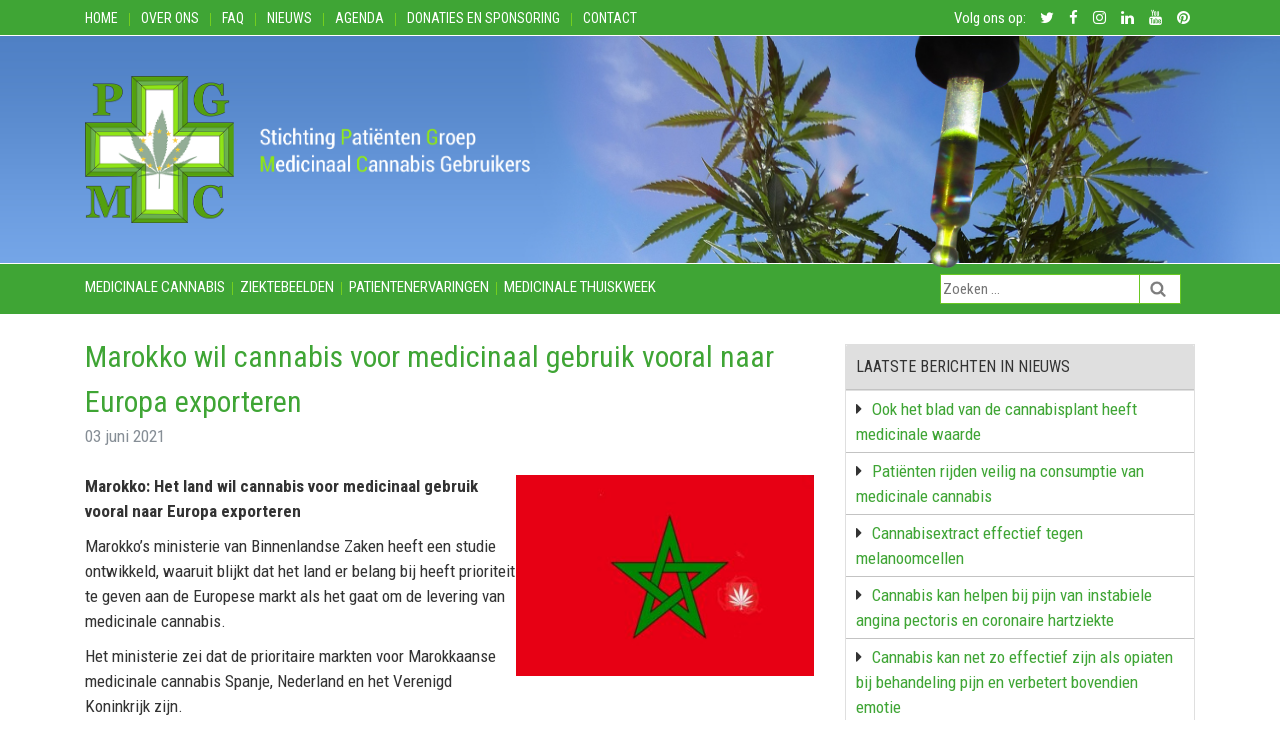

--- FILE ---
content_type: text/html; charset=UTF-8
request_url: https://www.pgmcg.nl/2021/06/marokko-wil-cannabis-voor-medicinaal-gebruik-vooral-naar-europa-exporteren/
body_size: 14943
content:
<!DOCTYPE html><html lang="nl-NL"><head><meta charset="utf-8"><meta name="viewport" content="width=device-width, initial-scale=1, shrink-to-fit=no"><title>Marokko wil cannabis voor medicinaal gebruik vooral naar Europa exporteren - PGMCG</title>
<link data-rocket-preload as="style" href="https://fonts.googleapis.com/css?family=Roboto%20Condensed%3A400%2C700&#038;display=swap" rel="preload">
<link href="https://fonts.googleapis.com/css?family=Roboto%20Condensed%3A400%2C700&#038;display=swap" media="print" onload="this.media=&#039;all&#039;" rel="stylesheet">
<noscript data-wpr-hosted-gf-parameters=""><link rel="stylesheet" href="https://fonts.googleapis.com/css?family=Roboto%20Condensed%3A400%2C700&#038;display=swap"></noscript><link href="favicon.ico" rel="shortcut icon" type="image/x-icon" /><meta name="author" content="Aceview Internet"><!--[if lt IE 9]>      <script src="https://html5shim.googlecode.com/svn/trunk/html5.js"></script>    <![endif]--><meta name='robots' content='index, follow, max-image-preview:large, max-snippet:-1, max-video-preview:-1' />

	<!-- This site is optimized with the Yoast SEO plugin v26.7 - https://yoast.com/wordpress/plugins/seo/ -->
	<link rel="canonical" href="https://www.pgmcg.nl/2021/06/marokko-wil-cannabis-voor-medicinaal-gebruik-vooral-naar-europa-exporteren/" />
	<meta property="og:locale" content="nl_NL" />
	<meta property="og:type" content="article" />
	<meta property="og:title" content="Marokko wil cannabis voor medicinaal gebruik vooral naar Europa exporteren - PGMCG" />
	<meta property="og:description" content="Marokko: Het land wil cannabis voor medicinaal gebruik vooral naar Europa exporteren" />
	<meta property="og:url" content="https://www.pgmcg.nl/2021/06/marokko-wil-cannabis-voor-medicinaal-gebruik-vooral-naar-europa-exporteren/" />
	<meta property="og:site_name" content="PGMCG" />
	<meta property="article:published_time" content="2021-06-03T10:05:02+00:00" />
	<meta property="og:image" content="https://www.pgmcg.nl/wp-content/uploads/2021/02/marokko.jpg" />
	<meta property="og:image:width" content="615" />
	<meta property="og:image:height" content="415" />
	<meta property="og:image:type" content="image/jpeg" />
	<meta name="author" content="pgmcg" />
	<meta name="twitter:label1" content="Geschreven door" />
	<meta name="twitter:data1" content="pgmcg" />
	<meta name="twitter:label2" content="Geschatte leestijd" />
	<meta name="twitter:data2" content="3 minuten" />
	<script type="application/ld+json" class="yoast-schema-graph">{"@context":"https://schema.org","@graph":[{"@type":"Article","@id":"https://www.pgmcg.nl/2021/06/marokko-wil-cannabis-voor-medicinaal-gebruik-vooral-naar-europa-exporteren/#article","isPartOf":{"@id":"https://www.pgmcg.nl/2021/06/marokko-wil-cannabis-voor-medicinaal-gebruik-vooral-naar-europa-exporteren/"},"author":{"name":"pgmcg","@id":"https://www.pgmcg.nl/#/schema/person/b14d8a83bdbec7d4f33475bde925c20b"},"headline":"Marokko wil cannabis voor medicinaal gebruik vooral naar Europa exporteren","datePublished":"2021-06-03T10:05:02+00:00","mainEntityOfPage":{"@id":"https://www.pgmcg.nl/2021/06/marokko-wil-cannabis-voor-medicinaal-gebruik-vooral-naar-europa-exporteren/"},"wordCount":431,"image":{"@id":"https://www.pgmcg.nl/2021/06/marokko-wil-cannabis-voor-medicinaal-gebruik-vooral-naar-europa-exporteren/#primaryimage"},"thumbnailUrl":"https://www.pgmcg.nl/wp-content/uploads/2021/02/marokko.jpg","articleSection":["Nieuws"],"inLanguage":"nl-NL"},{"@type":"WebPage","@id":"https://www.pgmcg.nl/2021/06/marokko-wil-cannabis-voor-medicinaal-gebruik-vooral-naar-europa-exporteren/","url":"https://www.pgmcg.nl/2021/06/marokko-wil-cannabis-voor-medicinaal-gebruik-vooral-naar-europa-exporteren/","name":"Marokko wil cannabis voor medicinaal gebruik vooral naar Europa exporteren - PGMCG","isPartOf":{"@id":"https://www.pgmcg.nl/#website"},"primaryImageOfPage":{"@id":"https://www.pgmcg.nl/2021/06/marokko-wil-cannabis-voor-medicinaal-gebruik-vooral-naar-europa-exporteren/#primaryimage"},"image":{"@id":"https://www.pgmcg.nl/2021/06/marokko-wil-cannabis-voor-medicinaal-gebruik-vooral-naar-europa-exporteren/#primaryimage"},"thumbnailUrl":"https://www.pgmcg.nl/wp-content/uploads/2021/02/marokko.jpg","datePublished":"2021-06-03T10:05:02+00:00","author":{"@id":"https://www.pgmcg.nl/#/schema/person/b14d8a83bdbec7d4f33475bde925c20b"},"breadcrumb":{"@id":"https://www.pgmcg.nl/2021/06/marokko-wil-cannabis-voor-medicinaal-gebruik-vooral-naar-europa-exporteren/#breadcrumb"},"inLanguage":"nl-NL","potentialAction":[{"@type":"ReadAction","target":["https://www.pgmcg.nl/2021/06/marokko-wil-cannabis-voor-medicinaal-gebruik-vooral-naar-europa-exporteren/"]}]},{"@type":"ImageObject","inLanguage":"nl-NL","@id":"https://www.pgmcg.nl/2021/06/marokko-wil-cannabis-voor-medicinaal-gebruik-vooral-naar-europa-exporteren/#primaryimage","url":"https://www.pgmcg.nl/wp-content/uploads/2021/02/marokko.jpg","contentUrl":"https://www.pgmcg.nl/wp-content/uploads/2021/02/marokko.jpg","width":615,"height":415},{"@type":"BreadcrumbList","@id":"https://www.pgmcg.nl/2021/06/marokko-wil-cannabis-voor-medicinaal-gebruik-vooral-naar-europa-exporteren/#breadcrumb","itemListElement":[{"@type":"ListItem","position":1,"name":"Home","item":"https://www.pgmcg.nl/"},{"@type":"ListItem","position":2,"name":"Marokko wil cannabis voor medicinaal gebruik vooral naar Europa exporteren"}]},{"@type":"WebSite","@id":"https://www.pgmcg.nl/#website","url":"https://www.pgmcg.nl/","name":"PGMCG","description":"PGMCG","potentialAction":[{"@type":"SearchAction","target":{"@type":"EntryPoint","urlTemplate":"https://www.pgmcg.nl/?s={search_term_string}"},"query-input":{"@type":"PropertyValueSpecification","valueRequired":true,"valueName":"search_term_string"}}],"inLanguage":"nl-NL"},{"@type":"Person","@id":"https://www.pgmcg.nl/#/schema/person/b14d8a83bdbec7d4f33475bde925c20b","name":"pgmcg","image":{"@type":"ImageObject","inLanguage":"nl-NL","@id":"https://www.pgmcg.nl/#/schema/person/image/","url":"https://secure.gravatar.com/avatar/fa722b0737e00dc78ff195f653844291b44882671c469363117d8d73325068be?s=96&d=mm&r=g","contentUrl":"https://secure.gravatar.com/avatar/fa722b0737e00dc78ff195f653844291b44882671c469363117d8d73325068be?s=96&d=mm&r=g","caption":"pgmcg"},"url":"https://www.pgmcg.nl/author/pgmcg/"}]}</script>
	<!-- / Yoast SEO plugin. -->


<link rel='dns-prefetch' href='//cdnjs.cloudflare.com' />
<link rel='dns-prefetch' href='//maxcdn.bootstrapcdn.com' />
<link rel='dns-prefetch' href='//fonts.googleapis.com' />
<link href='https://fonts.gstatic.com' crossorigin rel='preconnect' />
<link rel="alternate" type="application/rss+xml" title="PGMCG &raquo; feed" href="https://www.pgmcg.nl/feed/" />
<link rel="alternate" type="application/rss+xml" title="PGMCG &raquo; reacties feed" href="https://www.pgmcg.nl/comments/feed/" />
<link rel="alternate" title="oEmbed (JSON)" type="application/json+oembed" href="https://www.pgmcg.nl/wp-json/oembed/1.0/embed?url=https%3A%2F%2Fwww.pgmcg.nl%2F2021%2F06%2Fmarokko-wil-cannabis-voor-medicinaal-gebruik-vooral-naar-europa-exporteren%2F" />
<link rel="alternate" title="oEmbed (XML)" type="text/xml+oembed" href="https://www.pgmcg.nl/wp-json/oembed/1.0/embed?url=https%3A%2F%2Fwww.pgmcg.nl%2F2021%2F06%2Fmarokko-wil-cannabis-voor-medicinaal-gebruik-vooral-naar-europa-exporteren%2F&#038;format=xml" />
<style id='wp-img-auto-sizes-contain-inline-css' type='text/css'>
img:is([sizes=auto i],[sizes^="auto," i]){contain-intrinsic-size:3000px 1500px}
/*# sourceURL=wp-img-auto-sizes-contain-inline-css */
</style>
<style id='wp-block-library-inline-css' type='text/css'>
:root{--wp-block-synced-color:#7a00df;--wp-block-synced-color--rgb:122,0,223;--wp-bound-block-color:var(--wp-block-synced-color);--wp-editor-canvas-background:#ddd;--wp-admin-theme-color:#007cba;--wp-admin-theme-color--rgb:0,124,186;--wp-admin-theme-color-darker-10:#006ba1;--wp-admin-theme-color-darker-10--rgb:0,107,160.5;--wp-admin-theme-color-darker-20:#005a87;--wp-admin-theme-color-darker-20--rgb:0,90,135;--wp-admin-border-width-focus:2px}@media (min-resolution:192dpi){:root{--wp-admin-border-width-focus:1.5px}}.wp-element-button{cursor:pointer}:root .has-very-light-gray-background-color{background-color:#eee}:root .has-very-dark-gray-background-color{background-color:#313131}:root .has-very-light-gray-color{color:#eee}:root .has-very-dark-gray-color{color:#313131}:root .has-vivid-green-cyan-to-vivid-cyan-blue-gradient-background{background:linear-gradient(135deg,#00d084,#0693e3)}:root .has-purple-crush-gradient-background{background:linear-gradient(135deg,#34e2e4,#4721fb 50%,#ab1dfe)}:root .has-hazy-dawn-gradient-background{background:linear-gradient(135deg,#faaca8,#dad0ec)}:root .has-subdued-olive-gradient-background{background:linear-gradient(135deg,#fafae1,#67a671)}:root .has-atomic-cream-gradient-background{background:linear-gradient(135deg,#fdd79a,#004a59)}:root .has-nightshade-gradient-background{background:linear-gradient(135deg,#330968,#31cdcf)}:root .has-midnight-gradient-background{background:linear-gradient(135deg,#020381,#2874fc)}:root{--wp--preset--font-size--normal:16px;--wp--preset--font-size--huge:42px}.has-regular-font-size{font-size:1em}.has-larger-font-size{font-size:2.625em}.has-normal-font-size{font-size:var(--wp--preset--font-size--normal)}.has-huge-font-size{font-size:var(--wp--preset--font-size--huge)}.has-text-align-center{text-align:center}.has-text-align-left{text-align:left}.has-text-align-right{text-align:right}.has-fit-text{white-space:nowrap!important}#end-resizable-editor-section{display:none}.aligncenter{clear:both}.items-justified-left{justify-content:flex-start}.items-justified-center{justify-content:center}.items-justified-right{justify-content:flex-end}.items-justified-space-between{justify-content:space-between}.screen-reader-text{border:0;clip-path:inset(50%);height:1px;margin:-1px;overflow:hidden;padding:0;position:absolute;width:1px;word-wrap:normal!important}.screen-reader-text:focus{background-color:#ddd;clip-path:none;color:#444;display:block;font-size:1em;height:auto;left:5px;line-height:normal;padding:15px 23px 14px;text-decoration:none;top:5px;width:auto;z-index:100000}html :where(.has-border-color){border-style:solid}html :where([style*=border-top-color]){border-top-style:solid}html :where([style*=border-right-color]){border-right-style:solid}html :where([style*=border-bottom-color]){border-bottom-style:solid}html :where([style*=border-left-color]){border-left-style:solid}html :where([style*=border-width]){border-style:solid}html :where([style*=border-top-width]){border-top-style:solid}html :where([style*=border-right-width]){border-right-style:solid}html :where([style*=border-bottom-width]){border-bottom-style:solid}html :where([style*=border-left-width]){border-left-style:solid}html :where(img[class*=wp-image-]){height:auto;max-width:100%}:where(figure){margin:0 0 1em}html :where(.is-position-sticky){--wp-admin--admin-bar--position-offset:var(--wp-admin--admin-bar--height,0px)}@media screen and (max-width:600px){html :where(.is-position-sticky){--wp-admin--admin-bar--position-offset:0px}}

/*# sourceURL=wp-block-library-inline-css */
</style><style id='global-styles-inline-css' type='text/css'>
:root{--wp--preset--aspect-ratio--square: 1;--wp--preset--aspect-ratio--4-3: 4/3;--wp--preset--aspect-ratio--3-4: 3/4;--wp--preset--aspect-ratio--3-2: 3/2;--wp--preset--aspect-ratio--2-3: 2/3;--wp--preset--aspect-ratio--16-9: 16/9;--wp--preset--aspect-ratio--9-16: 9/16;--wp--preset--color--black: #000000;--wp--preset--color--cyan-bluish-gray: #abb8c3;--wp--preset--color--white: #ffffff;--wp--preset--color--pale-pink: #f78da7;--wp--preset--color--vivid-red: #cf2e2e;--wp--preset--color--luminous-vivid-orange: #ff6900;--wp--preset--color--luminous-vivid-amber: #fcb900;--wp--preset--color--light-green-cyan: #7bdcb5;--wp--preset--color--vivid-green-cyan: #00d084;--wp--preset--color--pale-cyan-blue: #8ed1fc;--wp--preset--color--vivid-cyan-blue: #0693e3;--wp--preset--color--vivid-purple: #9b51e0;--wp--preset--gradient--vivid-cyan-blue-to-vivid-purple: linear-gradient(135deg,rgb(6,147,227) 0%,rgb(155,81,224) 100%);--wp--preset--gradient--light-green-cyan-to-vivid-green-cyan: linear-gradient(135deg,rgb(122,220,180) 0%,rgb(0,208,130) 100%);--wp--preset--gradient--luminous-vivid-amber-to-luminous-vivid-orange: linear-gradient(135deg,rgb(252,185,0) 0%,rgb(255,105,0) 100%);--wp--preset--gradient--luminous-vivid-orange-to-vivid-red: linear-gradient(135deg,rgb(255,105,0) 0%,rgb(207,46,46) 100%);--wp--preset--gradient--very-light-gray-to-cyan-bluish-gray: linear-gradient(135deg,rgb(238,238,238) 0%,rgb(169,184,195) 100%);--wp--preset--gradient--cool-to-warm-spectrum: linear-gradient(135deg,rgb(74,234,220) 0%,rgb(151,120,209) 20%,rgb(207,42,186) 40%,rgb(238,44,130) 60%,rgb(251,105,98) 80%,rgb(254,248,76) 100%);--wp--preset--gradient--blush-light-purple: linear-gradient(135deg,rgb(255,206,236) 0%,rgb(152,150,240) 100%);--wp--preset--gradient--blush-bordeaux: linear-gradient(135deg,rgb(254,205,165) 0%,rgb(254,45,45) 50%,rgb(107,0,62) 100%);--wp--preset--gradient--luminous-dusk: linear-gradient(135deg,rgb(255,203,112) 0%,rgb(199,81,192) 50%,rgb(65,88,208) 100%);--wp--preset--gradient--pale-ocean: linear-gradient(135deg,rgb(255,245,203) 0%,rgb(182,227,212) 50%,rgb(51,167,181) 100%);--wp--preset--gradient--electric-grass: linear-gradient(135deg,rgb(202,248,128) 0%,rgb(113,206,126) 100%);--wp--preset--gradient--midnight: linear-gradient(135deg,rgb(2,3,129) 0%,rgb(40,116,252) 100%);--wp--preset--font-size--small: 13px;--wp--preset--font-size--medium: 20px;--wp--preset--font-size--large: 36px;--wp--preset--font-size--x-large: 42px;--wp--preset--spacing--20: 0.44rem;--wp--preset--spacing--30: 0.67rem;--wp--preset--spacing--40: 1rem;--wp--preset--spacing--50: 1.5rem;--wp--preset--spacing--60: 2.25rem;--wp--preset--spacing--70: 3.38rem;--wp--preset--spacing--80: 5.06rem;--wp--preset--shadow--natural: 6px 6px 9px rgba(0, 0, 0, 0.2);--wp--preset--shadow--deep: 12px 12px 50px rgba(0, 0, 0, 0.4);--wp--preset--shadow--sharp: 6px 6px 0px rgba(0, 0, 0, 0.2);--wp--preset--shadow--outlined: 6px 6px 0px -3px rgb(255, 255, 255), 6px 6px rgb(0, 0, 0);--wp--preset--shadow--crisp: 6px 6px 0px rgb(0, 0, 0);}:where(.is-layout-flex){gap: 0.5em;}:where(.is-layout-grid){gap: 0.5em;}body .is-layout-flex{display: flex;}.is-layout-flex{flex-wrap: wrap;align-items: center;}.is-layout-flex > :is(*, div){margin: 0;}body .is-layout-grid{display: grid;}.is-layout-grid > :is(*, div){margin: 0;}:where(.wp-block-columns.is-layout-flex){gap: 2em;}:where(.wp-block-columns.is-layout-grid){gap: 2em;}:where(.wp-block-post-template.is-layout-flex){gap: 1.25em;}:where(.wp-block-post-template.is-layout-grid){gap: 1.25em;}.has-black-color{color: var(--wp--preset--color--black) !important;}.has-cyan-bluish-gray-color{color: var(--wp--preset--color--cyan-bluish-gray) !important;}.has-white-color{color: var(--wp--preset--color--white) !important;}.has-pale-pink-color{color: var(--wp--preset--color--pale-pink) !important;}.has-vivid-red-color{color: var(--wp--preset--color--vivid-red) !important;}.has-luminous-vivid-orange-color{color: var(--wp--preset--color--luminous-vivid-orange) !important;}.has-luminous-vivid-amber-color{color: var(--wp--preset--color--luminous-vivid-amber) !important;}.has-light-green-cyan-color{color: var(--wp--preset--color--light-green-cyan) !important;}.has-vivid-green-cyan-color{color: var(--wp--preset--color--vivid-green-cyan) !important;}.has-pale-cyan-blue-color{color: var(--wp--preset--color--pale-cyan-blue) !important;}.has-vivid-cyan-blue-color{color: var(--wp--preset--color--vivid-cyan-blue) !important;}.has-vivid-purple-color{color: var(--wp--preset--color--vivid-purple) !important;}.has-black-background-color{background-color: var(--wp--preset--color--black) !important;}.has-cyan-bluish-gray-background-color{background-color: var(--wp--preset--color--cyan-bluish-gray) !important;}.has-white-background-color{background-color: var(--wp--preset--color--white) !important;}.has-pale-pink-background-color{background-color: var(--wp--preset--color--pale-pink) !important;}.has-vivid-red-background-color{background-color: var(--wp--preset--color--vivid-red) !important;}.has-luminous-vivid-orange-background-color{background-color: var(--wp--preset--color--luminous-vivid-orange) !important;}.has-luminous-vivid-amber-background-color{background-color: var(--wp--preset--color--luminous-vivid-amber) !important;}.has-light-green-cyan-background-color{background-color: var(--wp--preset--color--light-green-cyan) !important;}.has-vivid-green-cyan-background-color{background-color: var(--wp--preset--color--vivid-green-cyan) !important;}.has-pale-cyan-blue-background-color{background-color: var(--wp--preset--color--pale-cyan-blue) !important;}.has-vivid-cyan-blue-background-color{background-color: var(--wp--preset--color--vivid-cyan-blue) !important;}.has-vivid-purple-background-color{background-color: var(--wp--preset--color--vivid-purple) !important;}.has-black-border-color{border-color: var(--wp--preset--color--black) !important;}.has-cyan-bluish-gray-border-color{border-color: var(--wp--preset--color--cyan-bluish-gray) !important;}.has-white-border-color{border-color: var(--wp--preset--color--white) !important;}.has-pale-pink-border-color{border-color: var(--wp--preset--color--pale-pink) !important;}.has-vivid-red-border-color{border-color: var(--wp--preset--color--vivid-red) !important;}.has-luminous-vivid-orange-border-color{border-color: var(--wp--preset--color--luminous-vivid-orange) !important;}.has-luminous-vivid-amber-border-color{border-color: var(--wp--preset--color--luminous-vivid-amber) !important;}.has-light-green-cyan-border-color{border-color: var(--wp--preset--color--light-green-cyan) !important;}.has-vivid-green-cyan-border-color{border-color: var(--wp--preset--color--vivid-green-cyan) !important;}.has-pale-cyan-blue-border-color{border-color: var(--wp--preset--color--pale-cyan-blue) !important;}.has-vivid-cyan-blue-border-color{border-color: var(--wp--preset--color--vivid-cyan-blue) !important;}.has-vivid-purple-border-color{border-color: var(--wp--preset--color--vivid-purple) !important;}.has-vivid-cyan-blue-to-vivid-purple-gradient-background{background: var(--wp--preset--gradient--vivid-cyan-blue-to-vivid-purple) !important;}.has-light-green-cyan-to-vivid-green-cyan-gradient-background{background: var(--wp--preset--gradient--light-green-cyan-to-vivid-green-cyan) !important;}.has-luminous-vivid-amber-to-luminous-vivid-orange-gradient-background{background: var(--wp--preset--gradient--luminous-vivid-amber-to-luminous-vivid-orange) !important;}.has-luminous-vivid-orange-to-vivid-red-gradient-background{background: var(--wp--preset--gradient--luminous-vivid-orange-to-vivid-red) !important;}.has-very-light-gray-to-cyan-bluish-gray-gradient-background{background: var(--wp--preset--gradient--very-light-gray-to-cyan-bluish-gray) !important;}.has-cool-to-warm-spectrum-gradient-background{background: var(--wp--preset--gradient--cool-to-warm-spectrum) !important;}.has-blush-light-purple-gradient-background{background: var(--wp--preset--gradient--blush-light-purple) !important;}.has-blush-bordeaux-gradient-background{background: var(--wp--preset--gradient--blush-bordeaux) !important;}.has-luminous-dusk-gradient-background{background: var(--wp--preset--gradient--luminous-dusk) !important;}.has-pale-ocean-gradient-background{background: var(--wp--preset--gradient--pale-ocean) !important;}.has-electric-grass-gradient-background{background: var(--wp--preset--gradient--electric-grass) !important;}.has-midnight-gradient-background{background: var(--wp--preset--gradient--midnight) !important;}.has-small-font-size{font-size: var(--wp--preset--font-size--small) !important;}.has-medium-font-size{font-size: var(--wp--preset--font-size--medium) !important;}.has-large-font-size{font-size: var(--wp--preset--font-size--large) !important;}.has-x-large-font-size{font-size: var(--wp--preset--font-size--x-large) !important;}
/*# sourceURL=global-styles-inline-css */
</style>

<style id='classic-theme-styles-inline-css' type='text/css'>
/*! This file is auto-generated */
.wp-block-button__link{color:#fff;background-color:#32373c;border-radius:9999px;box-shadow:none;text-decoration:none;padding:calc(.667em + 2px) calc(1.333em + 2px);font-size:1.125em}.wp-block-file__button{background:#32373c;color:#fff;text-decoration:none}
/*# sourceURL=/wp-includes/css/classic-themes.min.css */
</style>
<link rel='stylesheet' id='responsive-lightbox-swipebox-css' href='https://www.pgmcg.nl/wp-content/plugins/responsive-lightbox/assets/swipebox/swipebox.min.css?ver=1.5.2' type='text/css' media='all' />
<link rel='stylesheet' id='aceview-bootstrap-css' href='https://maxcdn.bootstrapcdn.com/bootstrap/4.0.0-beta/css/bootstrap.min.css?ver=97a3b06b5a2d0ef68d3e546fc3689d59' type='text/css' media='all' />
<link rel='stylesheet' id='font-awesome-css' href='https://maxcdn.bootstrapcdn.com/font-awesome/4.7.0/css/font-awesome.min.css?ver=97a3b06b5a2d0ef68d3e546fc3689d59' type='text/css' media='all' />

<link rel='stylesheet' id='aceview-defaults-css' href='https://www.pgmcg.nl/wp-content/themes/pgmc/css/defaults.css' type='text/css' media='all' />
<link rel='stylesheet' id='aceview-menu-css' href='https://www.pgmcg.nl/wp-content/themes/pgmc/css/menu.css' type='text/css' media='all' />
<link rel='stylesheet' id='aceview-style-css' href='https://www.pgmcg.nl/wp-content/themes/pgmc/style.css' type='text/css' media='all' />
<script type="text/javascript" src="https://www.pgmcg.nl/wp-includes/js/jquery/jquery.min.js?ver=3.7.1" id="jquery-core-js"></script>
<script type="text/javascript" src="https://www.pgmcg.nl/wp-includes/js/jquery/jquery-migrate.min.js?ver=3.4.1" id="jquery-migrate-js"></script>
<script type="text/javascript" src="https://www.pgmcg.nl/wp-content/plugins/responsive-lightbox/assets/dompurify/purify.min.js?ver=3.3.1" id="dompurify-js"></script>
<script type="text/javascript" id="responsive-lightbox-sanitizer-js-before">
/* <![CDATA[ */
window.RLG = window.RLG || {}; window.RLG.sanitizeAllowedHosts = ["youtube.com","www.youtube.com","youtu.be","vimeo.com","player.vimeo.com"];
//# sourceURL=responsive-lightbox-sanitizer-js-before
/* ]]> */
</script>
<script type="text/javascript" src="https://www.pgmcg.nl/wp-content/plugins/responsive-lightbox/js/sanitizer.js?ver=2.6.1" id="responsive-lightbox-sanitizer-js"></script>
<script type="text/javascript" src="https://www.pgmcg.nl/wp-content/plugins/responsive-lightbox/assets/swipebox/jquery.swipebox.min.js?ver=1.5.2" id="responsive-lightbox-swipebox-js"></script>
<script type="text/javascript" src="https://www.pgmcg.nl/wp-includes/js/underscore.min.js?ver=1.13.7" id="underscore-js"></script>
<script type="text/javascript" src="https://www.pgmcg.nl/wp-content/plugins/responsive-lightbox/assets/infinitescroll/infinite-scroll.pkgd.min.js?ver=4.0.1" id="responsive-lightbox-infinite-scroll-js"></script>
<script type="text/javascript" id="responsive-lightbox-js-before">
/* <![CDATA[ */
var rlArgs = {"script":"swipebox","selector":"lightbox","customEvents":"","activeGalleries":true,"animation":false,"hideCloseButtonOnMobile":false,"removeBarsOnMobile":false,"hideBars":true,"hideBarsDelay":5000,"videoMaxWidth":1080,"useSVG":true,"loopAtEnd":false,"woocommerce_gallery":false,"ajaxurl":"https:\/\/www.pgmcg.nl\/wp-admin\/admin-ajax.php","nonce":"fc9a8bc602","preview":false,"postId":11663,"scriptExtension":false};

//# sourceURL=responsive-lightbox-js-before
/* ]]> */
</script>
<script type="text/javascript" src="https://www.pgmcg.nl/wp-content/plugins/responsive-lightbox/js/front.js?ver=2.6.1" id="responsive-lightbox-js"></script>
<link rel="https://api.w.org/" href="https://www.pgmcg.nl/wp-json/" /><link rel="alternate" title="JSON" type="application/json" href="https://www.pgmcg.nl/wp-json/wp/v2/posts/11663" /><link rel="EditURI" type="application/rsd+xml" title="RSD" href="https://www.pgmcg.nl/xmlrpc.php?rsd" />

<link rel='shortlink' href='https://www.pgmcg.nl/?p=11663' />
<script type="text/javascript">
(function(url){
	if(/(?:Chrome\/26\.0\.1410\.63 Safari\/537\.31|WordfenceTestMonBot)/.test(navigator.userAgent)){ return; }
	var addEvent = function(evt, handler) {
		if (window.addEventListener) {
			document.addEventListener(evt, handler, false);
		} else if (window.attachEvent) {
			document.attachEvent('on' + evt, handler);
		}
	};
	var removeEvent = function(evt, handler) {
		if (window.removeEventListener) {
			document.removeEventListener(evt, handler, false);
		} else if (window.detachEvent) {
			document.detachEvent('on' + evt, handler);
		}
	};
	var evts = 'contextmenu dblclick drag dragend dragenter dragleave dragover dragstart drop keydown keypress keyup mousedown mousemove mouseout mouseover mouseup mousewheel scroll'.split(' ');
	var logHuman = function() {
		if (window.wfLogHumanRan) { return; }
		window.wfLogHumanRan = true;
		var wfscr = document.createElement('script');
		wfscr.type = 'text/javascript';
		wfscr.async = true;
		wfscr.src = url + '&r=' + Math.random();
		(document.getElementsByTagName('head')[0]||document.getElementsByTagName('body')[0]).appendChild(wfscr);
		for (var i = 0; i < evts.length; i++) {
			removeEvent(evts[i], logHuman);
		}
	};
	for (var i = 0; i < evts.length; i++) {
		addEvent(evts[i], logHuman);
	}
})('//www.pgmcg.nl/?wordfence_lh=1&hid=90CAB1B3CE24B5CA5C16FDB16F1D10C4');
</script><style type="text/css">.recentcomments a{display:inline !important;padding:0 !important;margin:0 !important;}</style><link rel="icon" href="https://www.pgmcg.nl/wp-content/uploads/2018/11/cropped-PGMCG-1-32x32.png" sizes="32x32" />
<link rel="icon" href="https://www.pgmcg.nl/wp-content/uploads/2018/11/cropped-PGMCG-1-192x192.png" sizes="192x192" />
<link rel="apple-touch-icon" href="https://www.pgmcg.nl/wp-content/uploads/2018/11/cropped-PGMCG-1-180x180.png" />
<meta name="msapplication-TileImage" content="https://www.pgmcg.nl/wp-content/uploads/2018/11/cropped-PGMCG-1-270x270.png" />
<meta name="generator" content="WP Rocket 3.20.3" data-wpr-features="wpr_preload_links wpr_desktop" /></head><body data-rsssl=1 class="wp-singular post-template-default single single-post postid-11663 single-format-standard wp-embed-responsive wp-theme-pgmc" ><div data-rocket-location-hash="60e919226ed28fc9b570ccec2a0e55b4" id="main-container"><nav class="navbar navbar-toggleable-md  d-lg-none d-xl-none">  <button class="navbar-toggler navbar-toggler-right" type="button" data-toggle="collapse" data-target="#navbarText" aria-controls="navbarText" aria-expanded="false" aria-label="Toggle navigation">    <span><i class="fa fa-bars " aria-hidden="true"></i> Menu</span>  </button><div class="collapse navbar-collapse" id="navbarText">   <div class="menu-submenu-container"><ul id="menu-submenu" class="menu"><li id="menu-item-15" class="menu-item menu-item-type-post_type menu-item-object-page menu-item-home menu-item-15"><a href="https://www.pgmcg.nl/">Home</a></li>
<li id="menu-item-154" class="menu-item menu-item-type-post_type menu-item-object-page menu-item-154"><a href="https://www.pgmcg.nl/over-ons/">Over ons</a></li>
<li id="menu-item-153" class="menu-item menu-item-type-post_type menu-item-object-page menu-item-153"><a href="https://www.pgmcg.nl/faq/">FAQ</a></li>
<li id="menu-item-157" class="menu-item menu-item-type-taxonomy menu-item-object-category current-post-ancestor current-menu-parent current-post-parent menu-item-157"><a href="https://www.pgmcg.nl/category/nieuws/">Nieuws</a></li>
<li id="menu-item-156" class="menu-item menu-item-type-taxonomy menu-item-object-category menu-item-156"><a href="https://www.pgmcg.nl/category/agenda/">Agenda</a></li>
<li id="menu-item-152" class="menu-item menu-item-type-post_type menu-item-object-page menu-item-152"><a href="https://www.pgmcg.nl/donaties-en-sponsoring/">Donaties en Sponsoring</a></li>
<li id="menu-item-155" class="menu-item menu-item-type-post_type menu-item-object-page current-post-parent menu-item-155"><a href="https://www.pgmcg.nl/contact/">Contact</a></li>
</ul></div><br>    <div class="menu-hoofdmenu-container"><ul id="menu-hoofdmenu" class="menu"><li id="menu-item-151" class="menu-item menu-item-type-post_type menu-item-object-page menu-item-151"><a href="https://www.pgmcg.nl/is-medicinale-cannabis/">Medicinale cannabis</a></li>
<li id="menu-item-166" class="menu-item menu-item-type-taxonomy menu-item-object-category menu-item-166"><a href="https://www.pgmcg.nl/category/ziektebeelden/">Ziektebeelden</a></li>
<li id="menu-item-169" class="menu-item menu-item-type-taxonomy menu-item-object-category menu-item-169"><a href="https://www.pgmcg.nl/category/patientenervaringen/">Patientenervaringen</a></li>
<li id="menu-item-2021" class="menu-item menu-item-type-post_type menu-item-object-page menu-item-2021"><a href="https://www.pgmcg.nl/medicinale-thuiskweek/">Medicinale thuiskweek</a></li>
</ul></div>     </div><!--<span class="navbar-text">	<a href="/">NL</a> <a href="/">EN</a>    </span>--></nav><section data-rocket-location-hash="3eddb26762e56dad823b58278e30e113" id="top">
	<div data-rocket-location-hash="40f22408a88335a0945fffe944caafc3" class="container">
		<div class="row" style="position: relative;">
			<div class="col-xs-12 col-sm-12 col-md-12 col-lg-8 col-xl-8 d-none d-lg-block">
<div class="menu-submenu-container"><ul id="menu-submenu-1" class="menu"><li class="menu-item menu-item-type-post_type menu-item-object-page menu-item-home menu-item-15"><a href="https://www.pgmcg.nl/">Home</a></li>
<li class="menu-item menu-item-type-post_type menu-item-object-page menu-item-154"><a href="https://www.pgmcg.nl/over-ons/">Over ons</a></li>
<li class="menu-item menu-item-type-post_type menu-item-object-page menu-item-153"><a href="https://www.pgmcg.nl/faq/">FAQ</a></li>
<li class="menu-item menu-item-type-taxonomy menu-item-object-category current-post-ancestor current-menu-parent current-post-parent menu-item-157"><a href="https://www.pgmcg.nl/category/nieuws/">Nieuws</a></li>
<li class="menu-item menu-item-type-taxonomy menu-item-object-category menu-item-156"><a href="https://www.pgmcg.nl/category/agenda/">Agenda</a></li>
<li class="menu-item menu-item-type-post_type menu-item-object-page menu-item-152"><a href="https://www.pgmcg.nl/donaties-en-sponsoring/">Donaties en Sponsoring</a></li>
<li class="menu-item menu-item-type-post_type menu-item-object-page current-post-parent menu-item-155"><a href="https://www.pgmcg.nl/contact/">Contact</a></li>
</ul></div>				</div>
			<!--col-->
			
			<div class="col-xs-12 col-sm-12 col-md-12 col-lg-4 col-xl-4">
			<ul class="social">
<li>Volg ons op:</li>
<li><a href="https://twitter.com/StPGMCG" target="_blank"><i class="fa fa-twitter" aria-hidden="true"></i> <span class="hidden-xs hidden-sm"></span></a></li><li><a href="https://www.facebook.com/pgmcg/" target="_blank"><i class="fa fa-facebook" aria-hidden="true"></i> <span class="hidden-xs hidden-sm"></span></a></li><li><a href="https://www.instagram.com/marianpgmcg/" target="_blank"><i class="fa fa-instagram"></i> <span class="hidden-xs hidden-sm"></span></a></li><li><a href="https://www.linkedin.com/in/marian-hutten-58799720/" target="_blank"><i class="fa fa-linkedin" aria-hidden="true"></i> <span class="hidden-xs hidden-sm"></span></a></li><li><a href="https://www.youtube.com/channel/UCCf-HBbhEIGLVbhdNkvDFbQ" target="_blank"><i class="fa fa-youtube" aria-hidden="true"></i> <span class="hidden-xs hidden-sm"></span></a></li><li><a href="https://nl.pinterest.com/stichtingpgmcg/" target="_blank"><i class="fa fa-pinterest" aria-hidden="true"></i> <span class="hidden-xs hidden-sm"></span></a></li></ul>

			
			</div>
			<!--col-->
			
		</div>
		<!--row-->
	</div>
	<!--container-->
</section><section data-rocket-location-hash="4586ad2145cccdbb060d787f19b86149" class="header">
<div class="jumbotron jumbotron-fluid"  style="background-image: url(https://www.pgmcg.nl/wp-content/uploads/2011/12/header_01.jpg)">
<div data-rocket-location-hash="ca23f7c07336b7cf8c7766d2ffffc9d9" class="container">
<div data-rocket-location-hash="a16031ece8200cbfb3c787ed565be6f2" class="row">

<div class="col-xs-12 col-sm-12 col-md-5 col-lg-5 col-xl-5">
<div id="logo"><a href="/"><img src="https://www.pgmcg.nl/wp-content/themes/pgmc/images/logo.png" class="img-fluid" alt="" /></a></div>
</div><!--col-->
<div class="col-xs-12 col-sm-12 col-md-7 col-lg-7 col-xl-7"  style="position: relative;">
<img src="https://www.pgmcg.nl/wp-content/themes/pgmc/images/pipet.png" class="img-fluid pipet d-none d-md-block" alt="" />
</div><!--col-->
</div><!--row-->
</div><!--container-->
</div><!--jumbotron--> 
</section>

<section id="navigatie" class="">
	<div data-rocket-location-hash="04b24f2a01e05ca636ff58e62299aa1e" class="container">
		<div class="row" style="position: relative;">
			<div class="col-xs-12 col-sm-12 col-md-12 col-lg-9 col-xl-9 d-none d-lg-block">

				<div class="menu-hoofdmenu-container"><ul id="menu-hoofdmenu-1" class="menu"><li class="menu-item menu-item-type-post_type menu-item-object-page menu-item-151"><a href="https://www.pgmcg.nl/is-medicinale-cannabis/">Medicinale cannabis</a></li>
<li class="menu-item menu-item-type-taxonomy menu-item-object-category menu-item-166"><a href="https://www.pgmcg.nl/category/ziektebeelden/">Ziektebeelden</a></li>
<li class="menu-item menu-item-type-taxonomy menu-item-object-category menu-item-169"><a href="https://www.pgmcg.nl/category/patientenervaringen/">Patientenervaringen</a></li>
<li class="menu-item menu-item-type-post_type menu-item-object-page menu-item-2021"><a href="https://www.pgmcg.nl/medicinale-thuiskweek/">Medicinale thuiskweek</a></li>
</ul></div>	</div><!--col-->
			<div class="col-xs-12 col-sm-12 col-md-12 col-lg-3 col-xl-3">
			<div class="widget widget_search"><form role="search" method="get" class="search-form" action="https://www.pgmcg.nl/">
				<label>
					<span class="screen-reader-text">Zoeken naar:</span>
					<input type="search" class="search-field" placeholder="Zoeken &hellip;" value="" name="s" />
				</label>
				<input type="submit" class="search-submit" value="" />
			</form></div> 
			</div><!--col-->
			
			
			
		</div>
		<!--row-->
	</div>
	<!--container-->
</section><section data-rocket-location-hash="7737b12db778553b7804f25af211107d" id="main">
<div data-rocket-location-hash="ad0d0d9caad992a98cde7a0ed92e0e39" class="container">
  <div data-rocket-location-hash="eba0c3de63ef232d13efe2935ab36efc" class="row">

  <div class="col-lg-8">
 
    
  
   <div class="main-content">
  
  <h1>Marokko wil cannabis voor medicinaal gebruik vooral naar Europa exporteren</h1>
  
  	
  <div class="text-muted">03 juni 2021</div><!--text-muted--><br>
      
     
  <div class="float-lg-right">
<a href="https://www.pgmcg.nl/wp-content/uploads/2021/02/marokko.jpg" title="" rel="lightbox">
<img width="300" height="202" src="https://www.pgmcg.nl/wp-content/uploads/2021/02/marokko-550x371.jpg" class="img-fluid uitgelichte-afb wp-post-image" alt="" decoding="async" fetchpriority="high" srcset="https://www.pgmcg.nl/wp-content/uploads/2021/02/marokko-550x371.jpg 550w, https://www.pgmcg.nl/wp-content/uploads/2021/02/marokko-350x236.jpg 350w, https://www.pgmcg.nl/wp-content/uploads/2021/02/marokko.jpg 615w" sizes="(max-width: 300px) 100vw, 300px" /></a>
</div>
<p><strong>Marokko: Het land wil cannabis voor medicinaal gebruik vooral naar Europa exporteren</strong></p>
<p>Marokko&#8217;s ministerie van Binnenlandse Zaken heeft een studie ontwikkeld, waaruit blijkt dat het land er belang bij heeft prioriteit te geven aan de Europese markt als het gaat om de levering van medicinale cannabis.</p>
<p>Het ministerie zei dat de prioritaire markten voor Marokkaanse medicinale cannabis Spanje, Nederland en het Verenigd Koninkrijk zijn.</p>
<p>Marokko&#8217;s ministerie van Binnenlandse Zaken heeft een studie ontwikkeld, waaruit blijkt dat het land er belang bij heeft om de Europese markt voorrang te geven wat betreft de levering van medicinale cannabis.</p>
<p>Het ministerie presenteerde dinsdag een haalbaarheidsstudie aan de Commissie voor Binnenlandse Zaken, Lokale Autoriteiten en Stedelijk Beleid in het Huis van Afgevaardigden, waaruit blijkt dat de jaarlijkse netto-inkomsten van cannabis voor medisch gebruik MAD 110.000 ($ 12.316) per hectare zouden kunnen bereiken.</p>
<p>De studie stelt dat de jaarlijkse netto-inkomsten een verbetering van 40% betekenen ten opzichte van de huidige cijfers.</p>
<p>De studie schetst ook de verwachtingen van het aandeel van de Marokkaanse productie op de Europese markt. Het document verschafte de Commissie Binnenlandse Zaken van het Huis van Afgevaardigden twee voorspellingen over de doelstellingen van de Marokkaanse export van cannabis voor legaal gebruik in Europa tegen 2028.</p>
<p>De eerste stelt 10 % van de medicinale cannabismarkt voor (4,2 miljard dollar op een totaal van 42 miljard dollar).</p>
<p>De tweede voorspelling betreft 15% van de markt of ongeveer 6,3 miljard dollar en landbouwinkomsten van 630 miljoen dollar.</p>
<p>Het Marokkaanse cannabisproduct voor medisch gebruik zal zich vooral op de Europese markt richten vanwege de gemakkelijke penetratie en de factoren die verband houden met de trendvoorspellingen voor de consumptie, alsmede de omvang van de import.</p>
<p>De prioriteit van Marokkaanse medische cannabis zijn Spanje, Nederland, het Verenigd Koninkrijk en Duitsland, met prognoses van 25 miljard dollar per jaar tegen 2028, toont de studie aan.<br />
Het interieur document voegde eraan toe dat de Franse en Italiaanse markten het volume van de potentiële markt met 17 miljard dollar zal verhogen tot 42 miljard dollar.</p>
<p><a href="https://www.pgmcg.nl/wp-content/uploads/2019/11/uk.jpg" data-rel="lightbox-image-0" data-rl_title="" data-rl_caption="" title=""><img decoding="async" class="alignnone size-full wp-image-8347" src="https://www.pgmcg.nl/wp-content/uploads/2019/11/uk.jpg" alt="" width="37" height="24" /></a></p>
<p><b>Morocco: The country wants to export cannabis for medicinal use mainly to EURope</b></p>
<p>Morocco’s Ministry of Interior developed a study, showing the country’s interest to prioritize the EURopean market in terms of the supply of medical cannabis.</p>
<p><a href="http://www.moroccoworldnews.com/public/2021/05/341462/medical-cannabis-morocco-to-target-european-market?mc_cid=43b9c276fd&amp;mc_eid=UNIQID">Morocco World News of 5 May 2021</a></p>
<p><a class="swipebox" title="" href="https://www.pgmcg.nl/wp-content/uploads/2017/10/logoiacm.jpg" data-rel="lightbox-image-bGlnaHRib3gtaW1hZ2UtMA==" data-rl_title="" data-rl_caption="" data-rl_title="" data-rl_caption=""><img decoding="async" class="alignnone size-full wp-image-213" src="https://www.pgmcg.nl/wp-content/uploads/2017/10/logoiacm.jpg" alt="" width="342" height="156" /></a><a href="http://www.cannabis-med.org/index.php?tpl=page&amp;id=173&amp;lng=nl" target="_blank" rel="noopener noreferrer"><em>Partnerorganisatie van PGMCG</em></a></p>
<p>Marian Hutten, voorzitter en oprichtster PGMCG</p>
<p><a href="https://www.pgmcg.nl/2018/06/marian-hutten-genomineerd-als-patient-ambassadeur-bij-de-iacm-2018-2019/" target="_blank" rel="noopener noreferrer">Genomineerd als Patiënt Ambassadeur van de IACM 2018-2021</a></p>
<p>Nederlands Patiënt afgevaardigde en vertaler van de <strong>IACM</strong><br />
De International Association for Cannabinoid Medicines<br />
<a href="http://www.cannabis-med.org/?lng=nl" target="_blank" rel="noopener noreferrer"><strong> CannabisMedOrg</strong></a><br />
Bonn, Germany</p>
<p><a href="https://www.pgmcg.nl/wp-content/uploads/2019/01/20160706_151403.jpg" data-rel="lightbox-image-2" data-rl_title="" data-rl_caption="" title=""><img loading="lazy" decoding="async" class="alignnone wp-image-6441 size-large" src="https://www.pgmcg.nl/wp-content/uploads/2019/01/20160706_151403-800x450.jpg" alt="" width="800" height="450" srcset="https://www.pgmcg.nl/wp-content/uploads/2019/01/20160706_151403-800x450.jpg 800w, https://www.pgmcg.nl/wp-content/uploads/2019/01/20160706_151403-550x309.jpg 550w, https://www.pgmcg.nl/wp-content/uploads/2019/01/20160706_151403-768x432.jpg 768w, https://www.pgmcg.nl/wp-content/uploads/2019/01/20160706_151403-350x197.jpg 350w, https://www.pgmcg.nl/wp-content/uploads/2019/01/20160706_151403-1000x563.jpg 1000w" sizes="auto, (max-width: 800px) 100vw, 800px" /></a></p>
<p>Lees ook</p>
<p><a href="https://www.pgmcg.nl/2021/02/marokko-wil-medicinale-cannabis-gaan-legaliseren/">Marokko wil medicinale cannabis gaan legaliseren </a></p>
<p>De Marokkaanse regering is van plan cannabis volgende week te legaliseren voor medicinaal gebruik.</p>

<br>

</div>

																				


<strong>Deel deze pagina:</strong>
<ul id="share-buttons">

<!-- Twitter -->
<li><a href="https://twitter.com/share?url=https://www.pgmcg.nl/2021/06/marokko-wil-cannabis-voor-medicinaal-gebruik-vooral-naar-europa-exporteren/&amp;text=Welkom%20bij%20Patienten%20Groep%20Medicinale%20Cannabis Gebruikers&amp;hashtags=pgmcg" target="_blank" title="Twitter">
<i class="fa fa-twitter" aria-hidden="true"></i></a></li>
<!-- Facebook -->
<li><a href="http://www.facebook.com/sharer.php?u=https://www.pgmcg.nl/2021/06/marokko-wil-cannabis-voor-medicinaal-gebruik-vooral-naar-europa-exporteren/" target="_blank" title="Facebook">
<i class="fa fa-facebook" aria-hidden="true"></i></a></li>

<!-- LinkedIn -->
<li><a href="http://www.linkedin.com/shareArticle?mini=true&amp;url=https://www.pgmcg.nl/2021/06/marokko-wil-cannabis-voor-medicinaal-gebruik-vooral-naar-europa-exporteren/" target="_blank" title="LinkedIn">
<i class="fa fa-linkedin" aria-hidden="true"></i></a></li>
<!-- Pinterest -->

	<li><a href="//www.pinterest.com/pin/create/button/?url=https://www.pgmcg.nl/2021/06/marokko-wil-cannabis-voor-medicinaal-gebruik-vooral-naar-europa-exporteren/&media=https://www.pgmcg.nl/wp-content/uploads/2021/02/marokko.jpg&description=Marokko wil cannabis voor medicinaal gebruik vooral naar Europa exporteren"><i class="fa fa-pinterest-p" aria-hidden="true"></i></a>
</li>
</ul>




<div class="clearer"></div>

<strong>Vertaal deze pagina:</strong><br>
<div id="google_translate_element"></div><script type="text/javascript">
function googleTranslateElementInit() {
  new google.translate.TranslateElement({pageLanguage: 'nl', layout: google.translate.TranslateElement.InlineLayout.SIMPLE}, 'google_translate_element');
}
</script><script type="text/javascript" src="//translate.google.com/translate_a/element.js?cb=googleTranslateElementInit"></script>
       <br>
       <div class="clearer"></div>
        

<a href="javascript:history.back()" class="btn btn-primary"><i class="fa fa-caret-left" aria-hidden="true"></i>&nbsp;Terug naar vorige pagina</a>
<br>
</div>

<!--col lg-8-->




<div class="col-lg-4 order-lg-1">

<div id="sidebar">









<div class="card last-posts">
  <div class="card-header">
        Laatste berichten in Nieuws    </div>
 
  <ul class="list-group list-group-flush">
       <li class="list-group-item"><a href="https://www.pgmcg.nl/2026/01/ook-het-blad-van-de-cannabisplant-heeft-medicinale-waarde/" rel="bookmark">Ook het blad van de cannabisplant heeft medicinale waarde</a></li>
       <li class="list-group-item"><a href="https://www.pgmcg.nl/2026/01/patienten-rijden-veilig-na-consumptie-van-medicinale-cannabis/" rel="bookmark">Patiënten rijden veilig na consumptie van medicinale cannabis</a></li>
       <li class="list-group-item"><a href="https://www.pgmcg.nl/2025/12/cannabisextract-effectief-tegen-melanoomcellen/" rel="bookmark">Cannabisextract effectief tegen melanoomcellen</a></li>
       <li class="list-group-item"><a href="https://www.pgmcg.nl/2025/12/cannabis-kan-helpen-bij-pijn-van-instabiele-angina-pectoris-en-coronaire-hartziekte/" rel="bookmark">Cannabis kan helpen bij pijn van instabiele angina pectoris en coronaire hartziekte</a></li>
       <li class="list-group-item"><a href="https://www.pgmcg.nl/2025/12/cannabis-kan-net-zo-effectief-zijn-als-opiaten-bij-behandeling-pijn-en-verbetert-bovendien-emotie/" rel="bookmark">Cannabis kan net zo effectief zijn als opiaten bij behandeling pijn en verbetert bovendien emotie</a></li>
       <li class="list-group-item"><a href="https://www.pgmcg.nl/2025/11/al-15-jaar-medicinale-staatswiet-willen-we-dat-wel-of-niet/" rel="bookmark">Al 22 jaar medicinale staatswiet, willen we dat wel of niet?</a></li>
       <li class="list-group-item"><a href="https://www.pgmcg.nl/2025/11/beleidsregel-van-de-minister-van-vws-over-de-verlening-van-opiumontheffingen-beleidsregel-opiumontheffing-2026/" rel="bookmark">Beleidsregel van de Minister van VWS over de verlening van Opiumontheffingen (Beleidsregel Opiumontheffing 2026)</a></li>
       <li class="list-group-item"><a href="https://www.pgmcg.nl/2025/11/nieuwe-studies-bevestigen-de-werkzaamheid-van-cannabis-bij-borstkanker/" rel="bookmark">Studies bevestigen de werkzaamheid van cannabis bij borstkanker</a></li>
       <li class="list-group-item"><a href="https://www.pgmcg.nl/2025/11/zelfmedicatie-cannabis-samenvatting-handboek-cannabis/" rel="bookmark">Zelfmedicatie met cannabis (samenvatting Handboek Cannabis)</a></li>
       <li class="list-group-item"><a href="https://www.pgmcg.nl/2025/11/cannabis-kan-levenskwaliteit-verbeteren-bij-patienten-met-verschillende-chronische-ziekten/" rel="bookmark">Cannabis kan levenskwaliteit verbeteren bij patiënten met verschillende chronische ziekten</a></li>
    
  </ul>
</div>



    
	<div class="clearer"></div>
		


</div>
<!--sidebar einde--></div>
<!--col lg-6-->

</div>
<!--row-->




</div>
<!--container-->




</section></div> <!--main-container--><section data-rocket-location-hash="27e2c07d46472c83c2c3be6dc45e92c7" id="bedrijfsgegevens">
	<div class="container">
	<div class="row">
<div class="col-md-3" style="margin-bottom: 20px;">
<div class="card h-100">
                
                    <h2>Stichting PGMCG</h2>
Postbus 7<br>
5000 AA Tilburg<br>
<br>
                    <a href="/contact" class="btn btn-primary  mt-auto"><i class="fa fa-caret-right" aria-hidden="true"></i>contactformulier</a>
              
</div>
	</div><!--col-->
	
	
<div class="col-md-5" style="margin-bottom: 20px;">
	<div class="card h-100">
             
                    <h2>Patiëntenpas Medicinale Cannabis 2026 aanvragen</h2>
<p>Klik hieronder om een patiëntenpas Medicinale Cannabis PGMCG aan te vragen</p>
<p><strong><a href="https://www.pgmcg.nl/wp-content/uploads/2025/10/pasje2026.jpg"><img loading="lazy" decoding="async" class="alignnone size-medium wp-image-13224" src="https://www.pgmcg.nl/wp-content/uploads/2025/10/pasje2026-550x353.jpg" alt="" width="300" height="193" srcset="https://www.pgmcg.nl/wp-content/uploads/2025/10/pasje2026-550x353.jpg 550w, https://www.pgmcg.nl/wp-content/uploads/2025/10/pasje2026-350x225.jpg 350w, https://www.pgmcg.nl/wp-content/uploads/2025/10/pasje2026.jpg 663w" sizes="auto, (max-width: 300px) 100vw, 300px" /></a> </strong></p>
<p>&nbsp;</p>
<p>&nbsp;</p>
                 <a href="https://www.medicalcannabissupplies.nl/acties/patientenpas-medicinale-cannabis-2018/" target="_blank" class="btn btn-primary  mt-auto"><i class="fa fa-caret-right" aria-hidden="true"></i>Patiëntenpas aanvragen</a>
               
</div>
</div><!--col-->


<div class="col-md-4" style="margin-bottom: 20px;">

	<div class="card h-100">
             
                  	<h2>Besloten Kweekgroep op facebook</h2>
<p>Wordt jij ook lid van onze kweekgroep Medical Cannabis Homegrown?</p>
<p>&nbsp;</p>
<p>&nbsp;</p>
<p>&nbsp;</p>
                <a href=" https://www.facebook.com/groups/1224993394253443/" class="btn btn-primary  mt-auto" target=""
                ><i class="fa fa-caret-right" aria-hidden="true"></i>Facebook Kweekgroep</a>
             
</div>


		</div><!--col-->
</div><!--row-->
</div><!--container-->
</section>



<footer data-rocket-location-hash="9097ccbf1694cec48ab3ad8041ba17d6" id="footer">
<div class="container">
<div class="row">

		<div class="col-xs-12 col-sm-12 col-md-8 order-lg-12 ">
		 <div class="float-md-right">
			 <div class="menu-footermenu-container"><ul id="menu-footermenu" class="menu"><li id="menu-item-17" class="menu-item menu-item-type-post_type menu-item-object-page menu-item-home menu-item-17"><a href="https://www.pgmcg.nl/">Home</a></li>
<li id="menu-item-16" class="menu-item menu-item-type-post_type menu-item-object-page menu-item-16"><a href="https://www.pgmcg.nl/contact/">Contact</a></li>
<li id="menu-item-4501" class="menu-item menu-item-type-post_type menu-item-object-page menu-item-4501"><a href="https://www.pgmcg.nl/privacyverklaring/">Privacyverklaring</a></li>
<li id="menu-item-1489" class="menu-item menu-item-type-post_type menu-item-object-page menu-item-1489"><a href="https://www.pgmcg.nl/disclaimer/">Disclaimer</a></li>
<li id="menu-item-3593" class="menu-item menu-item-type-post_type menu-item-object-page menu-item-3593"><a href="https://www.pgmcg.nl/copyright-2018-pgmcg/">Copyright 2018-2026 PGMCG</a></li>
</ul></div>			 </div><!--float right--> 
				</div><!--col--> 
		<div class="col-xs-12 col-sm-12 col-md-4 order-lg-1">
		 <div class="float-md-left">
	
			</div><!--float left--> 
		</div><!--col--> 
		
	</div> <!--row--> 
  </div><!--container--> 
</footer>
<script>//$(function () {//  $('[data-toggle="tooltip"]').tooltip()//})(jQuery);</script><script type="speculationrules">
{"prefetch":[{"source":"document","where":{"and":[{"href_matches":"/*"},{"not":{"href_matches":["/wp-*.php","/wp-admin/*","/wp-content/uploads/*","/wp-content/*","/wp-content/plugins/*","/wp-content/themes/pgmc/*","/*\\?(.+)"]}},{"not":{"selector_matches":"a[rel~=\"nofollow\"]"}},{"not":{"selector_matches":".no-prefetch, .no-prefetch a"}}]},"eagerness":"conservative"}]}
</script>
<script type="text/javascript" id="rocket-browser-checker-js-after">
/* <![CDATA[ */
"use strict";var _createClass=function(){function defineProperties(target,props){for(var i=0;i<props.length;i++){var descriptor=props[i];descriptor.enumerable=descriptor.enumerable||!1,descriptor.configurable=!0,"value"in descriptor&&(descriptor.writable=!0),Object.defineProperty(target,descriptor.key,descriptor)}}return function(Constructor,protoProps,staticProps){return protoProps&&defineProperties(Constructor.prototype,protoProps),staticProps&&defineProperties(Constructor,staticProps),Constructor}}();function _classCallCheck(instance,Constructor){if(!(instance instanceof Constructor))throw new TypeError("Cannot call a class as a function")}var RocketBrowserCompatibilityChecker=function(){function RocketBrowserCompatibilityChecker(options){_classCallCheck(this,RocketBrowserCompatibilityChecker),this.passiveSupported=!1,this._checkPassiveOption(this),this.options=!!this.passiveSupported&&options}return _createClass(RocketBrowserCompatibilityChecker,[{key:"_checkPassiveOption",value:function(self){try{var options={get passive(){return!(self.passiveSupported=!0)}};window.addEventListener("test",null,options),window.removeEventListener("test",null,options)}catch(err){self.passiveSupported=!1}}},{key:"initRequestIdleCallback",value:function(){!1 in window&&(window.requestIdleCallback=function(cb){var start=Date.now();return setTimeout(function(){cb({didTimeout:!1,timeRemaining:function(){return Math.max(0,50-(Date.now()-start))}})},1)}),!1 in window&&(window.cancelIdleCallback=function(id){return clearTimeout(id)})}},{key:"isDataSaverModeOn",value:function(){return"connection"in navigator&&!0===navigator.connection.saveData}},{key:"supportsLinkPrefetch",value:function(){var elem=document.createElement("link");return elem.relList&&elem.relList.supports&&elem.relList.supports("prefetch")&&window.IntersectionObserver&&"isIntersecting"in IntersectionObserverEntry.prototype}},{key:"isSlowConnection",value:function(){return"connection"in navigator&&"effectiveType"in navigator.connection&&("2g"===navigator.connection.effectiveType||"slow-2g"===navigator.connection.effectiveType)}}]),RocketBrowserCompatibilityChecker}();
//# sourceURL=rocket-browser-checker-js-after
/* ]]> */
</script>
<script type="text/javascript" id="rocket-preload-links-js-extra">
/* <![CDATA[ */
var RocketPreloadLinksConfig = {"excludeUris":"/(?:.+/)?feed(?:/(?:.+/?)?)?$|/(?:.+/)?embed/|/(index.php/)?(.*)wp-json(/.*|$)|/refer/|/go/|/recommend/|/recommends/","usesTrailingSlash":"1","imageExt":"jpg|jpeg|gif|png|tiff|bmp|webp|avif|pdf|doc|docx|xls|xlsx|php","fileExt":"jpg|jpeg|gif|png|tiff|bmp|webp|avif|pdf|doc|docx|xls|xlsx|php|html|htm","siteUrl":"https://www.pgmcg.nl","onHoverDelay":"100","rateThrottle":"3"};
//# sourceURL=rocket-preload-links-js-extra
/* ]]> */
</script>
<script type="text/javascript" id="rocket-preload-links-js-after">
/* <![CDATA[ */
(function() {
"use strict";var r="function"==typeof Symbol&&"symbol"==typeof Symbol.iterator?function(e){return typeof e}:function(e){return e&&"function"==typeof Symbol&&e.constructor===Symbol&&e!==Symbol.prototype?"symbol":typeof e},e=function(){function i(e,t){for(var n=0;n<t.length;n++){var i=t[n];i.enumerable=i.enumerable||!1,i.configurable=!0,"value"in i&&(i.writable=!0),Object.defineProperty(e,i.key,i)}}return function(e,t,n){return t&&i(e.prototype,t),n&&i(e,n),e}}();function i(e,t){if(!(e instanceof t))throw new TypeError("Cannot call a class as a function")}var t=function(){function n(e,t){i(this,n),this.browser=e,this.config=t,this.options=this.browser.options,this.prefetched=new Set,this.eventTime=null,this.threshold=1111,this.numOnHover=0}return e(n,[{key:"init",value:function(){!this.browser.supportsLinkPrefetch()||this.browser.isDataSaverModeOn()||this.browser.isSlowConnection()||(this.regex={excludeUris:RegExp(this.config.excludeUris,"i"),images:RegExp(".("+this.config.imageExt+")$","i"),fileExt:RegExp(".("+this.config.fileExt+")$","i")},this._initListeners(this))}},{key:"_initListeners",value:function(e){-1<this.config.onHoverDelay&&document.addEventListener("mouseover",e.listener.bind(e),e.listenerOptions),document.addEventListener("mousedown",e.listener.bind(e),e.listenerOptions),document.addEventListener("touchstart",e.listener.bind(e),e.listenerOptions)}},{key:"listener",value:function(e){var t=e.target.closest("a"),n=this._prepareUrl(t);if(null!==n)switch(e.type){case"mousedown":case"touchstart":this._addPrefetchLink(n);break;case"mouseover":this._earlyPrefetch(t,n,"mouseout")}}},{key:"_earlyPrefetch",value:function(t,e,n){var i=this,r=setTimeout(function(){if(r=null,0===i.numOnHover)setTimeout(function(){return i.numOnHover=0},1e3);else if(i.numOnHover>i.config.rateThrottle)return;i.numOnHover++,i._addPrefetchLink(e)},this.config.onHoverDelay);t.addEventListener(n,function e(){t.removeEventListener(n,e,{passive:!0}),null!==r&&(clearTimeout(r),r=null)},{passive:!0})}},{key:"_addPrefetchLink",value:function(i){return this.prefetched.add(i.href),new Promise(function(e,t){var n=document.createElement("link");n.rel="prefetch",n.href=i.href,n.onload=e,n.onerror=t,document.head.appendChild(n)}).catch(function(){})}},{key:"_prepareUrl",value:function(e){if(null===e||"object"!==(void 0===e?"undefined":r(e))||!1 in e||-1===["http:","https:"].indexOf(e.protocol))return null;var t=e.href.substring(0,this.config.siteUrl.length),n=this._getPathname(e.href,t),i={original:e.href,protocol:e.protocol,origin:t,pathname:n,href:t+n};return this._isLinkOk(i)?i:null}},{key:"_getPathname",value:function(e,t){var n=t?e.substring(this.config.siteUrl.length):e;return n.startsWith("/")||(n="/"+n),this._shouldAddTrailingSlash(n)?n+"/":n}},{key:"_shouldAddTrailingSlash",value:function(e){return this.config.usesTrailingSlash&&!e.endsWith("/")&&!this.regex.fileExt.test(e)}},{key:"_isLinkOk",value:function(e){return null!==e&&"object"===(void 0===e?"undefined":r(e))&&(!this.prefetched.has(e.href)&&e.origin===this.config.siteUrl&&-1===e.href.indexOf("?")&&-1===e.href.indexOf("#")&&!this.regex.excludeUris.test(e.href)&&!this.regex.images.test(e.href))}}],[{key:"run",value:function(){"undefined"!=typeof RocketPreloadLinksConfig&&new n(new RocketBrowserCompatibilityChecker({capture:!0,passive:!0}),RocketPreloadLinksConfig).init()}}]),n}();t.run();
}());

//# sourceURL=rocket-preload-links-js-after
/* ]]> */
</script>
<script type="text/javascript" src="https://cdnjs.cloudflare.com/ajax/libs/popper.js/1.11.0/umd/popper.min.js?ver=1.11.0" id="popper-js"></script>
<script type="text/javascript" src="https://maxcdn.bootstrapcdn.com/bootstrap/4.0.0-beta/js/bootstrap.min.js?ver=4.0.0" id="bootstrap-js"></script>
<script>var rocket_beacon_data = {"ajax_url":"https:\/\/www.pgmcg.nl\/wp-admin\/admin-ajax.php","nonce":"d84995ba74","url":"https:\/\/www.pgmcg.nl\/2021\/06\/marokko-wil-cannabis-voor-medicinaal-gebruik-vooral-naar-europa-exporteren","is_mobile":false,"width_threshold":1600,"height_threshold":700,"delay":500,"debug":null,"status":{"atf":true,"lrc":true,"preconnect_external_domain":true},"elements":"img, video, picture, p, main, div, li, svg, section, header, span","lrc_threshold":1800,"preconnect_external_domain_elements":["link","script","iframe"],"preconnect_external_domain_exclusions":["static.cloudflareinsights.com","rel=\"profile\"","rel=\"preconnect\"","rel=\"dns-prefetch\"","rel=\"icon\""]}</script><script data-name="wpr-wpr-beacon" src='https://www.pgmcg.nl/wp-content/plugins/wp-rocket/assets/js/wpr-beacon.min.js' async></script></body></html>
<!-- This website is like a Rocket, isn't it? Performance optimized by WP Rocket. Learn more: https://wp-rocket.me -->